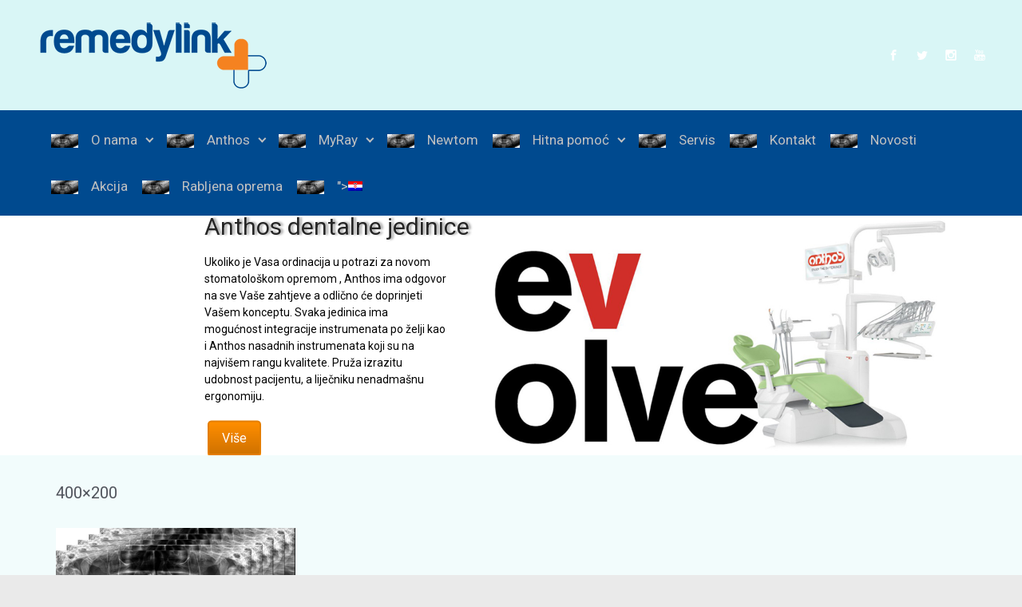

--- FILE ---
content_type: text/html; charset=UTF-8
request_url: http://remedylink.eu/3d-2d-3d2dceph-hyperion-x5/400x200/
body_size: 89040
content:

    <!DOCTYPE html>
<html itemscope="itemscope" itemtype="http://schema.org/WebPage"dir="ltr" lang="en-US" prefix="og: https://ogp.me/ns#" class="no-js">
    <head>
        <meta charset="UTF-8"/>
        <meta name="viewport" content="width=device-width, initial-scale=1.0"/>
        <meta http-equiv="X-UA-Compatible" content="IE=edge">

		<title>400×200 | Remedylink</title>
<style type='text/css'>
</style>
<style type='text/css'>
</style>
<link rel="alternate" hreflang="hr" href="https://remedylink.eu/hr/400x200-2/" />
<link rel="alternate" hreflang="en" href="https://remedylink.eu/3d-2d-3d2dceph-hyperion-x5/400x200/" />
<link rel="alternate" hreflang="x-default" href="https://remedylink.eu/3d-2d-3d2dceph-hyperion-x5/400x200/" />

		<!-- All in One SEO 4.5.1.1 - aioseo.com -->
		<meta name="robots" content="max-image-preview:large" />
		<link rel="canonical" href="https://remedylink.eu/3d-2d-3d2dceph-hyperion-x5/400x200/" />
		<meta name="generator" content="All in One SEO (AIOSEO) 4.5.1.1" />
		<meta property="og:locale" content="en_US" />
		<meta property="og:site_name" content="Remedylink |" />
		<meta property="og:type" content="article" />
		<meta property="og:title" content="400×200 | Remedylink" />
		<meta property="og:url" content="https://remedylink.eu/3d-2d-3d2dceph-hyperion-x5/400x200/" />
		<meta property="article:published_time" content="2021-11-02T19:05:36+00:00" />
		<meta property="article:modified_time" content="2021-11-02T19:05:36+00:00" />
		<meta name="twitter:card" content="summary" />
		<meta name="twitter:title" content="400×200 | Remedylink" />
		<meta name="google" content="nositelinkssearchbox" />
		<script type="application/ld+json" class="aioseo-schema">
			{"@context":"https:\/\/schema.org","@graph":[{"@type":"BreadcrumbList","@id":"https:\/\/remedylink.eu\/3d-2d-3d2dceph-hyperion-x5\/400x200\/#breadcrumblist","itemListElement":[{"@type":"ListItem","@id":"https:\/\/remedylink.eu\/#listItem","position":1,"name":"Home","item":"https:\/\/remedylink.eu\/","nextItem":"https:\/\/remedylink.eu\/3d-2d-3d2dceph-hyperion-x5\/400x200\/#listItem"},{"@type":"ListItem","@id":"https:\/\/remedylink.eu\/3d-2d-3d2dceph-hyperion-x5\/400x200\/#listItem","position":2,"name":"400x200","previousItem":"https:\/\/remedylink.eu\/#listItem"}]},{"@type":"ItemPage","@id":"https:\/\/remedylink.eu\/3d-2d-3d2dceph-hyperion-x5\/400x200\/#itempage","url":"https:\/\/remedylink.eu\/3d-2d-3d2dceph-hyperion-x5\/400x200\/","name":"400\u00d7200 | Remedylink","inLanguage":"en-US","isPartOf":{"@id":"https:\/\/remedylink.eu\/#website"},"breadcrumb":{"@id":"https:\/\/remedylink.eu\/3d-2d-3d2dceph-hyperion-x5\/400x200\/#breadcrumblist"},"datePublished":"2021-11-02T19:05:36+01:00","dateModified":"2021-11-02T19:05:36+01:00"},{"@type":"Organization","@id":"https:\/\/remedylink.eu\/#organization","name":"Remedylink","url":"https:\/\/remedylink.eu\/"},{"@type":"WebSite","@id":"https:\/\/remedylink.eu\/#website","url":"https:\/\/remedylink.eu\/","name":"Remedylink","inLanguage":"en-US","publisher":{"@id":"https:\/\/remedylink.eu\/#organization"}}]}
		</script>
		<!-- All in One SEO -->

<link rel='dns-prefetch' href='//remedylink.eu' />
<link rel='dns-prefetch' href='//s.w.org' />
<link rel="alternate" type="application/rss+xml" title="Remedylink &raquo; Feed" href="https://remedylink.eu/feed/" />
<link rel="alternate" type="application/rss+xml" title="Remedylink &raquo; Comments Feed" href="https://remedylink.eu/comments/feed/" />
		<!-- This site uses the Google Analytics by ExactMetrics plugin v7.22.0 - Using Analytics tracking - https://www.exactmetrics.com/ -->
		<!-- Note: ExactMetrics is not currently configured on this site. The site owner needs to authenticate with Google Analytics in the ExactMetrics settings panel. -->
					<!-- No tracking code set -->
				<!-- / Google Analytics by ExactMetrics -->
				<script type="text/javascript">
			window._wpemojiSettings = {"baseUrl":"https:\/\/s.w.org\/images\/core\/emoji\/13.1.0\/72x72\/","ext":".png","svgUrl":"https:\/\/s.w.org\/images\/core\/emoji\/13.1.0\/svg\/","svgExt":".svg","source":{"concatemoji":"http:\/\/remedylink.eu\/wp-includes\/js\/wp-emoji-release.min.js"}};
			!function(e,a,t){var n,r,o,i=a.createElement("canvas"),p=i.getContext&&i.getContext("2d");function s(e,t){var a=String.fromCharCode;p.clearRect(0,0,i.width,i.height),p.fillText(a.apply(this,e),0,0);e=i.toDataURL();return p.clearRect(0,0,i.width,i.height),p.fillText(a.apply(this,t),0,0),e===i.toDataURL()}function c(e){var t=a.createElement("script");t.src=e,t.defer=t.type="text/javascript",a.getElementsByTagName("head")[0].appendChild(t)}for(o=Array("flag","emoji"),t.supports={everything:!0,everythingExceptFlag:!0},r=0;r<o.length;r++)t.supports[o[r]]=function(e){if(!p||!p.fillText)return!1;switch(p.textBaseline="top",p.font="600 32px Arial",e){case"flag":return s([127987,65039,8205,9895,65039],[127987,65039,8203,9895,65039])?!1:!s([55356,56826,55356,56819],[55356,56826,8203,55356,56819])&&!s([55356,57332,56128,56423,56128,56418,56128,56421,56128,56430,56128,56423,56128,56447],[55356,57332,8203,56128,56423,8203,56128,56418,8203,56128,56421,8203,56128,56430,8203,56128,56423,8203,56128,56447]);case"emoji":return!s([10084,65039,8205,55357,56613],[10084,65039,8203,55357,56613])}return!1}(o[r]),t.supports.everything=t.supports.everything&&t.supports[o[r]],"flag"!==o[r]&&(t.supports.everythingExceptFlag=t.supports.everythingExceptFlag&&t.supports[o[r]]);t.supports.everythingExceptFlag=t.supports.everythingExceptFlag&&!t.supports.flag,t.DOMReady=!1,t.readyCallback=function(){t.DOMReady=!0},t.supports.everything||(n=function(){t.readyCallback()},a.addEventListener?(a.addEventListener("DOMContentLoaded",n,!1),e.addEventListener("load",n,!1)):(e.attachEvent("onload",n),a.attachEvent("onreadystatechange",function(){"complete"===a.readyState&&t.readyCallback()})),(n=t.source||{}).concatemoji?c(n.concatemoji):n.wpemoji&&n.twemoji&&(c(n.twemoji),c(n.wpemoji)))}(window,document,window._wpemojiSettings);
		</script>
		<style type="text/css">
img.wp-smiley,
img.emoji {
	display: inline !important;
	border: none !important;
	box-shadow: none !important;
	height: 1em !important;
	width: 1em !important;
	margin: 0 .07em !important;
	vertical-align: -0.1em !important;
	background: none !important;
	padding: 0 !important;
}
</style>
	<link rel='stylesheet' id='component-shortcodes-css'  href='http://remedylink.eu/wp-content/plugins/component-shortcodes/assets/css/style.css' type='text/css' media='' />
<link rel='stylesheet' id='wp-block-library-css'  href='http://remedylink.eu/wp-includes/css/dist/block-library/style.min.css' type='text/css' media='all' />
<link rel='stylesheet' id='wc-blocks-vendors-style-css'  href='http://remedylink.eu/wp-content/plugins/woocommerce/packages/woocommerce-blocks/build/wc-blocks-vendors-style.css' type='text/css' media='all' />
<link rel='stylesheet' id='wc-blocks-style-css'  href='http://remedylink.eu/wp-content/plugins/woocommerce/packages/woocommerce-blocks/build/wc-blocks-style.css' type='text/css' media='all' />
<style id='woocommerce-inline-inline-css' type='text/css'>
.woocommerce form .form-row .required { visibility: visible; }
</style>
<link rel='stylesheet' id='wpml-legacy-horizontal-list-0-css'  href='http://remedylink.eu/wp-content/plugins/sitepress-multilingual-cms/templates/language-switchers/legacy-list-horizontal/style.min.css' type='text/css' media='all' />
<style id='wpml-legacy-horizontal-list-0-inline-css' type='text/css'>
.wpml-ls-statics-footer a, .wpml-ls-statics-footer .wpml-ls-sub-menu a, .wpml-ls-statics-footer .wpml-ls-sub-menu a:link, .wpml-ls-statics-footer li:not(.wpml-ls-current-language) .wpml-ls-link, .wpml-ls-statics-footer li:not(.wpml-ls-current-language) .wpml-ls-link:link {color:#444444;background-color:#ffffff;}.wpml-ls-statics-footer a, .wpml-ls-statics-footer .wpml-ls-sub-menu a:hover,.wpml-ls-statics-footer .wpml-ls-sub-menu a:focus, .wpml-ls-statics-footer .wpml-ls-sub-menu a:link:hover, .wpml-ls-statics-footer .wpml-ls-sub-menu a:link:focus {color:#000000;background-color:#eeeeee;}.wpml-ls-statics-footer .wpml-ls-current-language > a {color:#444444;background-color:#ffffff;}.wpml-ls-statics-footer .wpml-ls-current-language:hover>a, .wpml-ls-statics-footer .wpml-ls-current-language>a:focus {color:#000000;background-color:#eeeeee;}
</style>
<link rel='stylesheet' id='wpml-menu-item-0-css'  href='http://remedylink.eu/wp-content/plugins/sitepress-multilingual-cms/templates/language-switchers/menu-item/style.min.css' type='text/css' media='all' />
<link rel='stylesheet' id='evolve-plus-bootstrap-css'  href='http://remedylink.eu/wp-content/themes/evolve-plus/assets/css/bootstrap.min.css' type='text/css' media='all' />
<link rel='stylesheet' id='evolve-plus-fw-css'  href='http://remedylink.eu/wp-content/themes/evolve-plus/assets/css/fw-all.min.css' type='text/css' media='all' />
<link rel='stylesheet' id='evolve-plus-style-css'  href='http://remedylink.eu/wp-content/themes/evolve-plus/style.css' type='text/css' media='all' />
<style id='evolve-plus-style-inline-css' type='text/css'>
 .navbar-nav .nav-link:focus, .navbar-nav .nav-link:hover, .navbar-nav .active > .nav-link, .navbar-nav .nav-link.active, .navbar-nav .nav-link.show, .navbar-nav .show > .nav-link, .navbar-nav li.menu-item.current-menu-item > a, .navbar-nav li.menu-item.current-menu-parent > a, .navbar-nav li.menu-item.current-menu-ancestor > a, .navbar-nav li a:hover, .navbar-nav li:hover > a, .navbar-nav li:hover, .social-media-links a:hover { color: #ffffff; } .content { background-color: #f2fcfc; } .content { padding-top: 35px; padding-bottom: 0; } article.page, .post-content { margin-bottom: 2rem; } .navbar-nav .dropdown-menu { background-color: #004a8f; } .navbar-nav .dropdown-item:focus, .navbar-nav .dropdown-item:hover { background: none; } .menu-header, .sticky-header { background-color: #004a8f; } .header-wrapper:not(.header-v2) .header-search .form-control:focus, .sticky-header .header-search .form-control:focus { background-color: #003e83; } .header-wrapper .woocommerce-menu .dropdown-divider { border-color: #003e83; } .footer { background: #d9f6f6; } .header-pattern { background-color: #d9f6f6; } .header-search .form-control, .header-search .form-control:focus, .header-search .form-control::placeholder { color: #c1c1c1; } body { font-size: 1rem; font-family: Roboto; font-weight: 300; color: #212529; } #website-title, #website-title a { font-size: 39px; font-family: Roboto; font-style: 400; color: #ffffff; } #tagline { font-size: 13px; font-family: Roboto; font-style: 400; color: #aaaaaa; } .post-title, .post-title a, .blog-title { font-size: 20px; font-family: Roboto; font-weight: 400; color: #51545C; } .post-content { font-size: 14px; font-family: Roboto; font-weight: 400; color: #333; } body{ color:#333; } #sticky-title { font-size: 18px; font-family: Roboto; font-weight: 400; color: #ffffff; } .page-nav a, .navbar-nav .nav-link, .navbar-nav .dropdown-item, .navbar-nav .dropdown-menu, .menu-header, .header-wrapper .header-search, .sticky-header, .navbar-toggler, .navbar-nav .mega-menu .widget-title, .navbar-nav .mega-menu .widget-content { font-size: 17px; font-family: Roboto; font-weight: 400; color: #c1c1c1; } .menu-icon img { max-height: 17px; width: auto; } #bootstrap-slider .carousel-caption h5 { font-size: 30px; font-family: Roboto; font-weight: 400; color: #262626; } #bootstrap-slider .carousel-caption p { font-size: 14px; font-family: Roboto; font-weight: 400; color: #020202; } .widget-title, .widget-title a.rsswidget { font-size: 19px; font-family: Roboto; font-weight: 400; color: #333; } .widget-content, .aside, .aside a { font-size: 13px; font-family: Roboto; font-weight: 400; color: #333; }.widget-content, .widget-content a, .widget-content .tab-holder .news-list li .post-holder a, .widget-content .tab-holder .news-list li .post-holder .meta{ color:#333; } h1 { font-size: 35px; font-family: Roboto; font-weight: 400; color: #333; } h2 { font-size: 28px; font-family: Roboto; font-weight: 400; color: #333; } h3 { font-size: 26px; font-family: Roboto; font-weight: 400; color: #333; } h4 { font-size: 22px; font-family: Roboto; font-weight: 400; color: #333; } h5 { font-size: 18px; font-family: Roboto; font-weight: 400; color: #333; } h6 { font-size: 14px; font-family: Roboto; font-weight: 400; color: #333; } #copyright, #copyright a { font-size: .7rem; font-family: Roboto; font-weight: 300; color: #999999; } .sticky-header-logo-container img { max-height: 40px; } #backtotop { right: 2rem; } .widget-content { background: none; border: none; -webkit-box-shadow: none; box-shadow: none; } .widget::before { -webkit-box-shadow: none; box-shadow: none; } a, .page-link, .page-link:hover, code, .widget_calendar tbody a, .page-numbers.current { color: #003f7d; } .breadcrumb-item:last-child, .breadcrumb-item+.breadcrumb-item::before, .widget a, .post-meta, .post-meta a, .navigation a, .post-content .number-pagination a:link, #wp-calendar td, .no-comment, .comment-meta, .comment-meta a, blockquote, .price del, .portfolio-categories a { color: #999999; } a:hover { color: #145391; } .header { padding-top: 20px; padding-bottom: 20px; } .header.container { padding-left: 0; padding-right: 0; } .page-nav ul > li, .navbar-nav > li { padding: 0 1px; } .social-media-links a { color: #ffffff; } .header-block { background-color: #273039; background: -o-radial-gradient(circle, #273039, #18212a); background: radial-gradient(circle, #273039, #18212a); background-repeat: no-repeat; } .btn, a.btn, button, .button, .widget .button, input#submit, input[type=submit], .post-content a.btn, .woocommerce .button { background: #ff8e00; background-image: -webkit-gradient( linear, left bottom, left top, from(#d07201), to(#ff8e00) ); background-image: -o-linear-gradient( bottom, #d07201, #ff8e00 ); background-image: linear-gradient( to top, #d07201, #ff8e00 ); color: #ffffff; text-shadow: none; border-color: #e47e01; border-radius: .3em; border-width: 2px; border-style: solid; -webkit-box-shadow: 0 2px 0 #ff8e00; box-shadow: 0 2px 0 #ff8e00; } .header-wrapper .woocommerce-menu .btn { color: #ffffff; } .btn:hover, a.btn:hover, button:hover, .button:hover, .widget .button:hover, input#submit:hover, input[type=submit]:hover, .carousel-control-button:hover, .ekko-lightbox-nav-overlay a:hover, .header-wrapper .woocommerce-menu .btn:hover { color: #ffffff; border-color: #e47e01; background: #ff8e00; background-image: -webkit-gradient( linear, left bottom, left top, from( #d57501 ), to( #ff8e00 ) ); background-image: -o-linear-gradient( bottom, #d57501, #ff8e00 ); background-image: linear-gradient( to top, #d57501, #ff8e00 ); -webkit-box-shadow: 0 2px 0 #e47e01; box-shadow: 0 2px 0 #e47e01; border-width: 2px; border-style: solid; } input[type=text], input[type=email], input[type=url], input[type=password], input[type=file], input[type=tel], textarea, select, .form-control, .form-control:focus, .select2-container--default .select2-selection--single, a.wpml-ls-item-toggle, .wpml-ls-sub-menu a { background-color: #ffffff; border-color: #E0E0E0; color: #888888; } .custom-checkbox .custom-control-input:checked~.custom-control-label::before, .custom-radio .custom-control-input:checked~.custom-control-label::before, .nav-pills .nav-link.active, .dropdown-item.active, .dropdown-item:active, .woocommerce-store-notice, .comment-author .fn .badge-primary, .widget.woocommerce .count, .woocommerce-review-link, .woocommerce .onsale, .stars a:hover, .stars a.active, .switch input:checked + label::before { background: #003f7d; } .form-control:focus, .input-text:focus, input[type=text]:focus, input[type=email]:focus, input[type=url]:focus, input[type=password]:focus, input[type=file]:focus, input[type=tel]:focus, textarea:focus, .page-link:focus, select:focus, .switch input:focus + label::before { border-color: transparent; box-shadow: 0 0 .7rem rgba(0, 63, 125, 0.9); } .custom-control-input:focus~.custom-control-label::before { box-shadow: 0 0 0 1px #fff, 0 0 0 0.2rem  rgba(0, 63, 125, 0.25); } .btn.focus, .btn:focus { box-shadow: 0 0 0 0.2rem rgba(0, 63, 125, 0.25); } :focus { outline-color: rgba(0, 63, 125, 0.25); } code { border-left-color: #003f7d; } #bootstrap-slider .carousel-caption h5 { display: block; } #parallax-slider .carousel-caption h5 { display: block; } #posts-slider .carousel-caption h5 { display: block; } @media (min-width: 992px), (min-width: 1200px), (min-width: 1260px) and (max-width: 1198.98px) { .container { width: 100%; max-width: 1200px; } .header-block .container:first-child { width: 100%; } .posts.card-deck > .card { min-width: calc(33.333333% - 30px); max-width: calc(33.333333% - 30px); } .posts.card-deck > .card.p-4 { min-width: calc(33.333333% - 2rem); max-width: calc(33.333333% - 2rem); }} @media (max-width: 991.98px) { .posts.card-deck > .card { min-width: calc(50% - 30px); max-width: calc(50% - 30px); } .posts.card-deck > .card.p-4 { min-width: calc(50% - 2rem); max-width: calc(50% - 2rem); }} @media (min-width: 768px) { .sticky-header { width: 100%; left: 0; right: 0; margin: 0 auto; z-index: 99999; } .page-nav, .header-wrapper .main-menu { padding-top: 8px; padding-bottom: 8px; } a:hover .link-effect, a:focus .link-effect { -webkit-transform: translateY(-100%); -ms-transform: translateY(-100%); transform: translateY(-100%); } .posts.card-columns { -webkit-column-count: 3; column-count: 3; } .header-v1 .social-media-links li:last-child a { padding-right: 0; }} @media (max-width: 767.98px) { .page-nav ul li, .page-nav ul, .navbar-nav li, .navbar-nav, .navbar-nav .dropdown-menu, .navbar-toggler { border-color: #003e83; } .navbar-toggler, .page-nav ul li, .page-nav ul, .navbar-nav li, .navbar-nav, .navbar-nav .dropdown-menu { background: #004287; } .posts.card-deck > .card { min-width: calc(100% - 30px); max-width: 100%; } .posts.card-deck > .card.p-4 { min-width: calc(100% - 2rem); max-width: 100%; } #bootstrap-slider .carousel-caption h5, #parallax-slider .carousel-caption h5, #posts-slider .carousel-caption h5 { font-size: 1.8rem; } .portfolio.card-deck .card { min-width: calc(50% - 30px); max-width: calc(50% - 30px); }} @media (min-width: 576px) {} @media (max-width: 575.98px) { .posts.card-columns { -webkit-column-count: 1; column-count: 1; } .header-v1 .search-form .form-control { background-color: #004287; } #bootstrap-slider .carousel-caption h5, #parallax-slider .carousel-caption h5, #posts-slider .carousel-caption h5 a { font-size: 1.5rem; margin: 0; } #bootstrap-slider .carousel-caption h5 { background: rgba(0,0,0,0.62); padding: 1rem; } #bootstrap-slider .carousel-caption p { background: rgba(0,0,0,0.62); padding: 1rem; } .portfolio.card-deck .card { min-width: 100%; max-width: 100%; }}
</style>
<script type='text/javascript' id='wpml-cookie-js-extra'>
/* <![CDATA[ */
var wpml_cookies = {"wp-wpml_current_language":{"value":"en","expires":1,"path":"\/"}};
var wpml_cookies = {"wp-wpml_current_language":{"value":"en","expires":1,"path":"\/"}};
/* ]]> */
</script>
<script type='text/javascript' src='http://remedylink.eu/wp-content/plugins/sitepress-multilingual-cms/res/js/cookies/language-cookie.js' id='wpml-cookie-js'></script>
<link rel="https://api.w.org/" href="https://remedylink.eu/wp-json/" /><link rel="alternate" type="application/json" href="https://remedylink.eu/wp-json/wp/v2/media/1123" /><link rel="EditURI" type="application/rsd+xml" title="RSD" href="https://remedylink.eu/xmlrpc.php?rsd" />
<link rel="wlwmanifest" type="application/wlwmanifest+xml" href="http://remedylink.eu/wp-includes/wlwmanifest.xml" /> 
<meta name="generator" content="WordPress 5.8.12" />
<meta name="generator" content="WooCommerce 6.0.1" />
<link rel='shortlink' href='https://remedylink.eu/?p=1123' />
<link rel="alternate" type="application/json+oembed" href="https://remedylink.eu/wp-json/oembed/1.0/embed?url=https%3A%2F%2Fremedylink.eu%2F3d-2d-3d2dceph-hyperion-x5%2F400x200%2F" />
<link rel="alternate" type="text/xml+oembed" href="https://remedylink.eu/wp-json/oembed/1.0/embed?url=https%3A%2F%2Fremedylink.eu%2F3d-2d-3d2dceph-hyperion-x5%2F400x200%2F&#038;format=xml" />
<meta name="generator" content="WPML ver:4.6.8 stt:22,1;" />
<script>document.documentElement.className = 'js';</script>	<noscript><style>.woocommerce-product-gallery{ opacity: 1 !important; }</style></noscript>
	<style type="text/css" id="custom-background-css">
body.custom-background { background-color: #eaeaea; }
</style>
			<style type="text/css" id="wp-custom-css">
			.content-box h5.card-title {
    font-size: 25px;
    font-weight: 600;   
}

#tab-description h3:first-child {
    display: none;
}

.header-block .carousel-caption {
    left: 20%;
}

.woocommerce-products-header {
    display: none;
}

#bootstrap-slider .carousel-caption p {
	margin-right:40px;
	padding-right:40px;
}

.home-content-boxes .content-box [class*=" fa-"] {
   font-size:50px;
}		</style>
		    </head>
<body class="attachment attachment-template-default attachmentid-1123 attachment-png custom-background theme-evolve-plus woocommerce-no-js" itemscope="itemscope" itemtype="http://schema.org/WebPage">

<a class="btn screen-reader-text sr-only sr-only-focusable"
   href="#primary">Skip to main content</a>
<div id="wrapper"class='full-width'><div class="sticky-header sticky-header-mega-menu"><div class="container"><div class="row align-items-center"><div class="sticky-header-logo-container col-auto"><a href="https://remedylink.eu"><img src="https://remedylink.eu/wp-content/uploads/2017/10/sticky-logo-bijeli.png" alt="Remedylink" /></a></div><nav class="navbar navbar-expand-md col pl-0">
			                    <div class="navbar-toggler" data-toggle="collapse" data-target="#sticky-menu" aria-controls="primary-menu" aria-expanded="false" aria-label="Sticky">
                                    <span class="navbar-toggler-icon-svg"></span>
                                </div><div id="sticky-menu" class="collapse navbar-collapse justify-content-start" data-hover="dropdown" data-animations="fadeInUp fadeInDown fadeInDown fadeInDown"><ul id="menu-glavni-izbornik" class="navbar-nav align-items-center"><li itemscope="itemscope" itemtype="https://www.schema.org/SiteNavigationElement" id="menu-item-550" class="menu-item menu-item-type-post_type menu-item-object-page menu-item-has-children dropdown menu-item-550 nav-item"><a data-hover="dropdown" data-toggle="dropdown" aria-haspopup="true" aria-expanded="false" id="menu-item-dropdown-550" href="https://remedylink.eu/o-nama/" class="dropdown-toggle nav-link"><span class='drop-down-arrow'><span class="menu-icon mr-3"><img src="https://remedylink.eu/wp-content/uploads/2021/11/400x200.png"></span><span class="link-effect" data-hover="O nama">O nama</span></span></a>
<ul class="dropdown-menu dropdown-hover" aria-labelledby="drop-down-arrow'><span class=" role="menu">
	<li itemscope="itemscope" itemtype="https://www.schema.org/SiteNavigationElement" id="menu-item-2399" class="menu-item menu-item-type-post_type menu-item-object-page menu-item-2399 nav-item column-background"style="background-image: url('https://remedylink.eu/wp-content/uploads/2021/11/400x200.png');"><a href="https://remedylink.eu/impressum/" class="dropdown-item"><span class='drop-down-arrow'><span class="menu-icon mr-3"><img src="https://remedylink.eu/wp-content/uploads/2021/11/400x200.png"></span><span class="link-effect" data-hover="Impressum">Impressum</span></span></a></li>
</ul>
</li>
<li itemscope="itemscope" itemtype="https://www.schema.org/SiteNavigationElement" id="menu-item-535" class="menu-item menu-item-type-taxonomy menu-item-object-product_cat menu-item-has-children dropdown menu-item-535 nav-item"><a data-hover="dropdown" data-toggle="dropdown" aria-haspopup="true" aria-expanded="false" id="menu-item-dropdown-535" href="https://remedylink.eu/kategorija-proizvoda/stomatologija-anthos/" class="dropdown-toggle nav-link"><span class='drop-down-arrow'><span class="menu-icon mr-3"><img src="https://remedylink.eu/wp-content/uploads/2021/11/400x200.png"></span><span class="link-effect" data-hover="Anthos">Anthos</span></span></a>
<ul class="dropdown-menu dropdown-hover" aria-labelledby="drop-down-arrow'><span class=" role="menu">
	<li itemscope="itemscope" itemtype="https://www.schema.org/SiteNavigationElement" id="menu-item-1545" class="menu-item menu-item-type-post_type menu-item-object-page menu-item-has-children dropdown menu-item-1545 nav-item column-background"style="background-image: url('https://remedylink.eu/wp-content/uploads/2021/11/400x200.png');"><a data-hover="dropdown" data-toggle="dropdown" aria-haspopup="true" aria-expanded="false" id="menu-item-dropdown-1545" href="https://remedylink.eu/dentalne-jedinice-anthos/" class="dropdown-toggle nav-link"><span class='drop-down-arrow'><span class="menu-icon mr-3"><img src="https://remedylink.eu/wp-content/uploads/2021/11/400x200.png"></span><span class="link-effect" data-hover="Dentalne jedinice">Dentalne jedinice</span></span></a>
	<ul class="dropdown-menu dropdown-hover" aria-labelledby="drop-down-arrow'><span class=" role="menu">
		<li itemscope="itemscope" itemtype="https://www.schema.org/SiteNavigationElement" id="menu-item-1036" class="menu-item menu-item-type-post_type menu-item-object-page menu-item-1036 nav-item"><a href="https://remedylink.eu/a3-dentalna-jedinica/" class="dropdown-item"><span class='drop-down-arrow'><span class="menu-icon mr-3"><img src="https://remedylink.eu/wp-content/uploads/2021/11/400x200.png"></span><span class="link-effect" data-hover="A3">A3</span></span></a></li>
		<li itemscope="itemscope" itemtype="https://www.schema.org/SiteNavigationElement" id="menu-item-1037" class="menu-item menu-item-type-post_type menu-item-object-page menu-item-1037 nav-item"><a href="https://remedylink.eu/a5-dentalna-jedinica/" class="dropdown-item"><span class='drop-down-arrow'><span class="menu-icon mr-3"><img src="https://remedylink.eu/wp-content/uploads/2021/11/400x200.png"></span><span class="link-effect" data-hover="A5">A5</span></span></a></li>
		<li itemscope="itemscope" itemtype="https://www.schema.org/SiteNavigationElement" id="menu-item-1038" class="menu-item menu-item-type-post_type menu-item-object-page menu-item-1038 nav-item"><a href="https://remedylink.eu/a6-dentalna-jedinica/" class="dropdown-item"><span class='drop-down-arrow'><span class="menu-icon mr-3"><img src="https://remedylink.eu/wp-content/uploads/2021/11/400x200.png"></span><span class="link-effect" data-hover="A6">A6</span></span></a></li>
		<li itemscope="itemscope" itemtype="https://www.schema.org/SiteNavigationElement" id="menu-item-1040" class="menu-item menu-item-type-post_type menu-item-object-page menu-item-1040 nav-item"><a href="https://remedylink.eu/a7-dentalna-jedinica/" class="dropdown-item"><span class='drop-down-arrow'><span class="menu-icon mr-3"><img src="https://remedylink.eu/wp-content/uploads/2021/11/400x200.png"></span><span class="link-effect" data-hover="A7">A7</span></span></a></li>
		<li itemscope="itemscope" itemtype="https://www.schema.org/SiteNavigationElement" id="menu-item-1041" class="menu-item menu-item-type-post_type menu-item-object-page menu-item-1041 nav-item"><a href="https://remedylink.eu/l9-dentalna-jedinica/" class="dropdown-item"><span class='drop-down-arrow'><span class="menu-icon mr-3"><img src="https://remedylink.eu/wp-content/uploads/2021/11/400x200.png"></span><span class="link-effect" data-hover="L9">L9</span></span></a></li>
		<li itemscope="itemscope" itemtype="https://www.schema.org/SiteNavigationElement" id="menu-item-1042" class="menu-item menu-item-type-post_type menu-item-object-page menu-item-1042 nav-item"><a href="https://remedylink.eu/l6-dentalna-jedinica/" class="dropdown-item"><span class='drop-down-arrow'><span class="menu-icon mr-3"><img src="https://remedylink.eu/wp-content/uploads/2021/11/400x200.png"></span><span class="link-effect" data-hover="L6">L6</span></span></a></li>
		<li itemscope="itemscope" itemtype="https://www.schema.org/SiteNavigationElement" id="menu-item-1043" class="menu-item menu-item-type-post_type menu-item-object-page menu-item-1043 nav-item"><a href="https://remedylink.eu/r7-dentalna-jedinica/" class="dropdown-item"><span class='drop-down-arrow'><span class="menu-icon mr-3"><img src="https://remedylink.eu/wp-content/uploads/2021/11/400x200.png"></span><span class="link-effect" data-hover="R7">R7</span></span></a></li>
		<li itemscope="itemscope" itemtype="https://www.schema.org/SiteNavigationElement" id="menu-item-1039" class="menu-item menu-item-type-post_type menu-item-object-page menu-item-1039 nav-item"><a href="https://remedylink.eu/cart/" class="dropdown-item"><span class='drop-down-arrow'><span class="menu-icon mr-3"><img src="https://remedylink.eu/wp-content/uploads/2021/11/400x200.png"></span><span class="link-effect" data-hover="Cart">Cart</span></span></a></li>
	</ul>
</li>
	<li itemscope="itemscope" itemtype="https://www.schema.org/SiteNavigationElement" id="menu-item-538" class="menu-item menu-item-type-taxonomy menu-item-object-product_cat menu-item-538 nav-item column-background"style="background-image: url('https://remedylink.eu/wp-content/uploads/2021/11/400x200.png');"><a href="https://remedylink.eu/kategorija-proizvoda/stomatologija-anthos/higijena/" class="dropdown-item"><span class='drop-down-arrow'><span class="menu-icon mr-3"><img src="https://remedylink.eu/wp-content/uploads/2021/11/400x200.png"></span><span class="link-effect" data-hover="Higijena">Higijena</span></span></a></li>
	<li itemscope="itemscope" itemtype="https://www.schema.org/SiteNavigationElement" id="menu-item-540" class="menu-item menu-item-type-taxonomy menu-item-object-product_cat menu-item-540 nav-item column-background"style="background-image: url('https://remedylink.eu/wp-content/uploads/2021/11/400x200.png');"><a href="https://remedylink.eu/kategorija-proizvoda/stomatologija-anthos/multimedija/" class="dropdown-item"><span class='drop-down-arrow'><span class="menu-icon mr-3"><img src="https://remedylink.eu/wp-content/uploads/2021/11/400x200.png"></span><span class="link-effect" data-hover="Multimedija">Multimedija</span></span></a></li>
	<li itemscope="itemscope" itemtype="https://www.schema.org/SiteNavigationElement" id="menu-item-545" class="menu-item menu-item-type-taxonomy menu-item-object-product_cat menu-item-545 nav-item column-background"style="background-image: url('https://remedylink.eu/wp-content/uploads/2021/11/400x200.png');"><a href="https://remedylink.eu/kategorija-proizvoda/stomatologija-anthos/reflektori/" class="dropdown-item"><span class='drop-down-arrow'><span class="menu-icon mr-3"><img src="https://remedylink.eu/wp-content/uploads/2021/11/400x200.png"></span><span class="link-effect" data-hover="Reflektori">Reflektori</span></span></a></li>
	<li itemscope="itemscope" itemtype="https://www.schema.org/SiteNavigationElement" id="menu-item-541" class="menu-item menu-item-type-taxonomy menu-item-object-product_cat menu-item-has-children dropdown menu-item-541 nav-item column-background"style="background-image: url('https://remedylink.eu/wp-content/uploads/2021/11/400x200.png');"><a data-hover="dropdown" data-toggle="dropdown" aria-haspopup="true" aria-expanded="false" id="menu-item-dropdown-541" href="https://remedylink.eu/kategorija-proizvoda/stomatologija-anthos/nasadni-instrumenti/" class="dropdown-toggle nav-link"><span class='drop-down-arrow'><span class="menu-icon mr-3"><img src="https://remedylink.eu/wp-content/uploads/2021/11/400x200.png"></span><span class="link-effect" data-hover="Nasadni instrumenti">Nasadni instrumenti</span></span></a>
	<ul class="dropdown-menu dropdown-hover" aria-labelledby="drop-down-arrow'><span class=" role="menu">
		<li itemscope="itemscope" itemtype="https://www.schema.org/SiteNavigationElement" id="menu-item-542" class="menu-item menu-item-type-taxonomy menu-item-object-product_cat menu-item-542 nav-item"><a href="https://remedylink.eu/kategorija-proizvoda/stomatologija-anthos/nasadni-instrumenti/mikromotori/" class="dropdown-item"><span class='drop-down-arrow'><span class="menu-icon mr-3"><img src="https://remedylink.eu/wp-content/uploads/2021/11/400x200.png"></span><span class="link-effect" data-hover="Mikromotori">Mikromotori</span></span></a></li>
		<li itemscope="itemscope" itemtype="https://www.schema.org/SiteNavigationElement" id="menu-item-543" class="menu-item menu-item-type-taxonomy menu-item-object-product_cat menu-item-543 nav-item"><a href="https://remedylink.eu/kategorija-proizvoda/stomatologija-anthos/nasadni-instrumenti/turbine-silent-power/" class="dropdown-item"><span class='drop-down-arrow'><span class="menu-icon mr-3"><img src="https://remedylink.eu/wp-content/uploads/2021/11/400x200.png"></span><span class="link-effect" data-hover="Turbine Silent power">Turbine Silent power</span></span></a></li>
	</ul>
</li>
	<li itemscope="itemscope" itemtype="https://www.schema.org/SiteNavigationElement" id="menu-item-546" class="menu-item menu-item-type-taxonomy menu-item-object-product_cat menu-item-546 nav-item column-background"style="background-image: url('https://remedylink.eu/wp-content/uploads/2021/11/400x200.png');"><a href="https://remedylink.eu/kategorija-proizvoda/stomatologija-anthos/skaler-cistaci-zubnog-kamenca/" class="dropdown-item"><span class='drop-down-arrow'><span class="menu-icon mr-3"><img src="https://remedylink.eu/wp-content/uploads/2021/11/400x200.png"></span><span class="link-effect" data-hover="Skaler čistači zubnog kamenca">Skaler čistači zubnog kamenca</span></span></a></li>
	<li itemscope="itemscope" itemtype="https://www.schema.org/SiteNavigationElement" id="menu-item-539" class="menu-item menu-item-type-taxonomy menu-item-object-product_cat menu-item-539 nav-item column-background"style="background-image: url('https://remedylink.eu/wp-content/uploads/2021/11/400x200.png');"><a href="https://remedylink.eu/kategorija-proizvoda/stomatologija-anthos/koljicnici-goldspeed-evo/" class="dropdown-item"><span class='drop-down-arrow'><span class="menu-icon mr-3"><img src="https://remedylink.eu/wp-content/uploads/2021/11/400x200.png"></span><span class="link-effect" data-hover="Koljičnici Gold Speed Evo">Koljičnici Gold Speed Evo</span></span></a></li>
	<li itemscope="itemscope" itemtype="https://www.schema.org/SiteNavigationElement" id="menu-item-547" class="menu-item menu-item-type-taxonomy menu-item-object-product_cat menu-item-547 nav-item column-background"style="background-image: url('https://remedylink.eu/wp-content/uploads/2021/11/400x200.png');"><a href="https://remedylink.eu/kategorija-proizvoda/stomatologija-anthos/sterilizacija/" class="dropdown-item"><span class='drop-down-arrow'><span class="menu-icon mr-3"><img src="https://remedylink.eu/wp-content/uploads/2021/11/400x200.png"></span><span class="link-effect" data-hover="Sterilizacija">Sterilizacija</span></span></a></li>
	<li itemscope="itemscope" itemtype="https://www.schema.org/SiteNavigationElement" id="menu-item-537" class="menu-item menu-item-type-taxonomy menu-item-object-product_cat menu-item-537 nav-item column-background"style="background-image: url('https://remedylink.eu/wp-content/uploads/2021/11/400x200.png');"><a href="https://remedylink.eu/kategorija-proizvoda/stomatologija-anthos/dezinfekcija/" class="dropdown-item"><span class='drop-down-arrow'><span class="menu-icon mr-3"><img src="https://remedylink.eu/wp-content/uploads/2021/11/400x200.png"></span><span class="link-effect" data-hover="Dezinfekcija">Dezinfekcija</span></span></a></li>
	<li itemscope="itemscope" itemtype="https://www.schema.org/SiteNavigationElement" id="menu-item-544" class="menu-item menu-item-type-taxonomy menu-item-object-product_cat menu-item-544 nav-item column-background"style="background-image: url('https://remedylink.eu/wp-content/uploads/2021/11/400x200.png');"><a href="https://remedylink.eu/kategorija-proizvoda/stomatologija-anthos/ostalo/" class="dropdown-item"><span class='drop-down-arrow'><span class="menu-icon mr-3"><img src="https://remedylink.eu/wp-content/uploads/2021/11/400x200.png"></span><span class="link-effect" data-hover="Ostalo">Ostalo</span></span></a></li>
</ul>
</li>
<li itemscope="itemscope" itemtype="https://www.schema.org/SiteNavigationElement" id="menu-item-528" class="menu-item menu-item-type-taxonomy menu-item-object-product_cat menu-item-has-children dropdown menu-item-528 nav-item"><a data-hover="dropdown" data-toggle="dropdown" aria-haspopup="true" aria-expanded="false" id="menu-item-dropdown-528" href="https://remedylink.eu/kategorija-proizvoda/radiologija-myray/" class="dropdown-toggle nav-link"><span class='drop-down-arrow'><span class="menu-icon mr-3"><img src="https://remedylink.eu/wp-content/uploads/2021/11/400x200.png"></span><span class="link-effect" data-hover="MyRay">MyRay</span></span></a>
<ul class="dropdown-menu dropdown-hover" aria-labelledby="drop-down-arrow'><span class=" role="menu">
	<li itemscope="itemscope" itemtype="https://www.schema.org/SiteNavigationElement" id="menu-item-529" class="menu-item menu-item-type-taxonomy menu-item-object-product_cat menu-item-529 nav-item column-background"style="background-image: url('https://remedylink.eu/wp-content/uploads/2021/11/400x200.png');"><a href="https://remedylink.eu/kategorija-proizvoda/radiologija-myray/ekstraoralna/" class="dropdown-item"><span class='drop-down-arrow'><span class="menu-icon mr-3"><img src="https://remedylink.eu/wp-content/uploads/2021/11/400x200.png"></span><span class="link-effect" data-hover="Ekstraoralna">Ekstraoralna</span></span></a></li>
	<li itemscope="itemscope" itemtype="https://www.schema.org/SiteNavigationElement" id="menu-item-530" class="menu-item menu-item-type-taxonomy menu-item-object-product_cat menu-item-has-children dropdown menu-item-530 nav-item column-background"style="background-image: url('https://remedylink.eu/wp-content/uploads/2021/11/400x200.png');"><a data-hover="dropdown" data-toggle="dropdown" aria-haspopup="true" aria-expanded="false" id="menu-item-dropdown-530" href="https://remedylink.eu/kategorija-proizvoda/radiologija-myray/intraoralna/" class="dropdown-toggle nav-link"><span class='drop-down-arrow'><span class="menu-icon mr-3"><img src="https://remedylink.eu/wp-content/uploads/2021/11/400x200.png"></span><span class="link-effect" data-hover="Intraoralna">Intraoralna</span></span></a>
	<ul class="dropdown-menu dropdown-hover" aria-labelledby="drop-down-arrow'><span class=" role="menu">
		<li itemscope="itemscope" itemtype="https://www.schema.org/SiteNavigationElement" id="menu-item-531" class="menu-item menu-item-type-taxonomy menu-item-object-product_cat menu-item-531 nav-item"><a href="https://remedylink.eu/kategorija-proizvoda/radiologija-myray/intraoralna/radiografija/" class="dropdown-item"><span class='drop-down-arrow'><span class="menu-icon mr-3"><img src="https://remedylink.eu/wp-content/uploads/2021/11/400x200.png"></span><span class="link-effect" data-hover="Radiografija">Radiografija</span></span></a></li>
		<li itemscope="itemscope" itemtype="https://www.schema.org/SiteNavigationElement" id="menu-item-532" class="menu-item menu-item-type-taxonomy menu-item-object-product_cat menu-item-532 nav-item"><a href="https://remedylink.eu/kategorija-proizvoda/radiologija-myray/intraoralna/senzori/" class="dropdown-item"><span class='drop-down-arrow'><span class="menu-icon mr-3"><img src="https://remedylink.eu/wp-content/uploads/2021/11/400x200.png"></span><span class="link-effect" data-hover="Senzori">Senzori</span></span></a></li>
	</ul>
</li>
	<li itemscope="itemscope" itemtype="https://www.schema.org/SiteNavigationElement" id="menu-item-533" class="menu-item menu-item-type-taxonomy menu-item-object-product_cat menu-item-533 nav-item column-background"style="background-image: url('https://remedylink.eu/wp-content/uploads/2021/11/400x200.png');"><a href="https://remedylink.eu/kategorija-proizvoda/radiologija-myray/skeneri/" class="dropdown-item"><span class='drop-down-arrow'><span class="menu-icon mr-3"><img src="https://remedylink.eu/wp-content/uploads/2021/11/400x200.png"></span><span class="link-effect" data-hover="Skeneri">Skeneri</span></span></a></li>
	<li itemscope="itemscope" itemtype="https://www.schema.org/SiteNavigationElement" id="menu-item-534" class="menu-item menu-item-type-taxonomy menu-item-object-product_cat menu-item-534 nav-item column-background"style="background-image: url('https://remedylink.eu/wp-content/uploads/2021/11/400x200.png');"><a href="https://remedylink.eu/kategorija-proizvoda/radiologija-myray/software/" class="dropdown-item"><span class='drop-down-arrow'><span class="menu-icon mr-3"><img src="https://remedylink.eu/wp-content/uploads/2021/11/400x200.png"></span><span class="link-effect" data-hover="Software">Software</span></span></a></li>
</ul>
</li>
<li itemscope="itemscope" itemtype="https://www.schema.org/SiteNavigationElement" id="menu-item-1517" class="menu-item menu-item-type-post_type menu-item-object-page menu-item-1517 nav-item"><a href="https://remedylink.eu/newtom/" class="nav-link"><span class='drop-down-arrow'><span class="menu-icon mr-3"><img src="https://remedylink.eu/wp-content/uploads/2021/11/400x200.png"></span><span class="link-effect" data-hover="Newtom">Newtom</span></span></a></li>
<li itemscope="itemscope" itemtype="https://www.schema.org/SiteNavigationElement" id="menu-item-522" class="menu-item menu-item-type-taxonomy menu-item-object-product_cat menu-item-has-children dropdown menu-item-522 nav-item"><a data-hover="dropdown" data-toggle="dropdown" aria-haspopup="true" aria-expanded="false" id="menu-item-dropdown-522" href="https://remedylink.eu/kategorija-proizvoda/hitna-pomoc/" class="dropdown-toggle nav-link"><span class='drop-down-arrow'><span class="menu-icon mr-3"><img src="https://remedylink.eu/wp-content/uploads/2021/11/400x200.png"></span><span class="link-effect" data-hover="Hitna pomoć">Hitna pomoć</span></span></a>
<ul class="dropdown-menu dropdown-hover" aria-labelledby="drop-down-arrow'><span class=" role="menu">
	<li itemscope="itemscope" itemtype="https://www.schema.org/SiteNavigationElement" id="menu-item-524" class="menu-item menu-item-type-taxonomy menu-item-object-product_cat menu-item-524 nav-item column-background"style="background-image: url('https://remedylink.eu/wp-content/uploads/2021/11/400x200.png');"><a href="https://remedylink.eu/kategorija-proizvoda/hitna-pomoc/defibrilatori/" class="dropdown-item"><span class='drop-down-arrow'><span class="menu-icon mr-3"><img src="https://remedylink.eu/wp-content/uploads/2021/11/400x200.png"></span><span class="link-effect" data-hover="Defibrilatori">Defibrilatori</span></span></a></li>
	<li itemscope="itemscope" itemtype="https://www.schema.org/SiteNavigationElement" id="menu-item-523" class="menu-item menu-item-type-taxonomy menu-item-object-product_cat menu-item-523 nav-item column-background"style="background-image: url('https://remedylink.eu/wp-content/uploads/2021/11/400x200.png');"><a href="https://remedylink.eu/kategorija-proizvoda/hitna-pomoc/automatizirani-cpr/" class="dropdown-item"><span class='drop-down-arrow'><span class="menu-icon mr-3"><img src="https://remedylink.eu/wp-content/uploads/2021/11/400x200.png"></span><span class="link-effect" data-hover="Automatizirani CPR">Automatizirani CPR</span></span></a></li>
	<li itemscope="itemscope" itemtype="https://www.schema.org/SiteNavigationElement" id="menu-item-526" class="menu-item menu-item-type-taxonomy menu-item-object-product_cat menu-item-526 nav-item column-background"style="background-image: url('https://remedylink.eu/wp-content/uploads/2021/11/400x200.png');"><a href="https://remedylink.eu/kategorija-proizvoda/hitna-pomoc/telemedicina-i-data-management/" class="dropdown-item"><span class='drop-down-arrow'><span class="menu-icon mr-3"><img src="https://remedylink.eu/wp-content/uploads/2021/11/400x200.png"></span><span class="link-effect" data-hover="Telemedicina i data management">Telemedicina i data management</span></span></a></li>
	<li itemscope="itemscope" itemtype="https://www.schema.org/SiteNavigationElement" id="menu-item-525" class="menu-item menu-item-type-taxonomy menu-item-object-product_cat menu-item-525 nav-item column-background"style="background-image: url('https://remedylink.eu/wp-content/uploads/2021/11/400x200.png');"><a href="https://remedylink.eu/kategorija-proizvoda/hitna-pomoc/obuka-i-tecajevi/" class="dropdown-item"><span class='drop-down-arrow'><span class="menu-icon mr-3"><img src="https://remedylink.eu/wp-content/uploads/2021/11/400x200.png"></span><span class="link-effect" data-hover="Obuka i tečajevi">Obuka i tečajevi</span></span></a></li>
</ul>
</li>
<li itemscope="itemscope" itemtype="https://www.schema.org/SiteNavigationElement" id="menu-item-548" class="menu-item menu-item-type-post_type menu-item-object-page menu-item-548 nav-item"><a href="https://remedylink.eu/servis/" class="nav-link"><span class='drop-down-arrow'><span class="menu-icon mr-3"><img src="https://remedylink.eu/wp-content/uploads/2021/11/400x200.png"></span><span class="link-effect" data-hover="Servis">Servis</span></span></a></li>
<li itemscope="itemscope" itemtype="https://www.schema.org/SiteNavigationElement" id="menu-item-549" class="menu-item menu-item-type-post_type menu-item-object-page menu-item-549 nav-item"><a href="https://remedylink.eu/kontakt-2/" class="nav-link"><span class='drop-down-arrow'><span class="menu-icon mr-3"><img src="https://remedylink.eu/wp-content/uploads/2021/11/400x200.png"></span><span class="link-effect" data-hover="Kontakt">Kontakt</span></span></a></li>
<li itemscope="itemscope" itemtype="https://www.schema.org/SiteNavigationElement" id="menu-item-2396" class="menu-item menu-item-type-taxonomy menu-item-object-category menu-item-2396 nav-item"><a href="https://remedylink.eu/category/novosti/" class="nav-link"><span class='drop-down-arrow'><span class="menu-icon mr-3"><img src="https://remedylink.eu/wp-content/uploads/2021/11/400x200.png"></span><span class="link-effect" data-hover="Novosti">Novosti</span></span></a></li>
<li itemscope="itemscope" itemtype="https://www.schema.org/SiteNavigationElement" id="menu-item-2395" class="menu-item menu-item-type-taxonomy menu-item-object-category menu-item-2395 nav-item"><a href="https://remedylink.eu/category/akcija/" class="nav-link"><span class='drop-down-arrow'><span class="menu-icon mr-3"><img src="https://remedylink.eu/wp-content/uploads/2021/11/400x200.png"></span><span class="link-effect" data-hover="Akcija">Akcija</span></span></a></li>
<li itemscope="itemscope" itemtype="https://www.schema.org/SiteNavigationElement" id="menu-item-2551" class="menu-item menu-item-type-post_type menu-item-object-page menu-item-2551 nav-item"><a href="https://remedylink.eu/rabljena-oprema/" class="nav-link"><span class='drop-down-arrow'><span class="menu-icon mr-3"><img src="https://remedylink.eu/wp-content/uploads/2021/11/400x200.png"></span><span class="link-effect" data-hover="Rabljena oprema">Rabljena oprema</span></span></a></li>
<li itemscope="itemscope" itemtype="https://www.schema.org/SiteNavigationElement" id="menu-item-wpml-ls-44-hr" class="menu-item wpml-ls-slot-44 wpml-ls-item wpml-ls-item-hr wpml-ls-menu-item wpml-ls-first-item wpml-ls-last-item menu-item-type-wpml_ls_menu_item menu-item-object-wpml_ls_menu_item menu-item-wpml-ls-44-hr nav-item"><a title="
            " href="https://remedylink.eu/hr/400x200-2/" class="nav-link"><span class='drop-down-arrow'><span class="menu-icon mr-3"><img src="https://remedylink.eu/wp-content/uploads/2021/11/400x200.png"></span><span class="link-effect" data-hover="
            <img
            class="wpml-ls-flag"
            src="http://remedylink.eu/wp-content/plugins/sitepress-multilingual-cms/res/flags/hr.png"
            alt="Croatian"
            
            
    />"><img
            class="wpml-ls-flag"
            src="http://remedylink.eu/wp-content/plugins/sitepress-multilingual-cms/res/flags/hr.png"
            alt="Croatian"
            
            
    /></span></span></a></li>
</ul></div></nav></div></div></div><!-- .sticky-header --><div class="header-height"><div class="header-block"></div><header id="header" class="header-v1 header-wrapper page-section" role="banner" itemscope="itemscope"
        itemtype="http://schema.org/WPHeader">
    <div class="header-pattern">

		
        <div class="header container">
            <div class="row align-items-center justify-content-between">

				<div class="col order-1 order-md-3">
        <ul class="social-media-links ml-md-3 float-md-right">

			
                <li><a target="_blank" href="https://www.facebook.com/RemedyLink" data-toggle="tooltip"
                       data-placement="bottom"
                       title="Facebook"><svg class="icon icon-facebook" aria-hidden="true" role="img"> <use xlink:href="http://remedylink.eu/wp-content/themes/evolve-plus/assets/images/icons.svg#icon-facebook"></use> </svg></a>
                </li>

			
                <li><a target="_blank" href="#" data-toggle="tooltip"
                       data-placement="bottom"
                       title="Twitter"><svg class="icon icon-twitter" aria-hidden="true" role="img"> <use xlink:href="http://remedylink.eu/wp-content/themes/evolve-plus/assets/images/icons.svg#icon-twitter"></use> </svg></a>
                </li>

			
                <li><a target="_blank" href="https://www.instagram.com/remedylink.eu/" data-toggle="tooltip"
                       data-placement="bottom"
                       title="Instagram"><svg class="icon icon-instagram" aria-hidden="true" role="img"> <use xlink:href="http://remedylink.eu/wp-content/themes/evolve-plus/assets/images/icons.svg#icon-instagram"></use> </svg></a>
                </li>

			
                <li><a target="_blank" href="#" data-toggle="tooltip"
                       data-placement="bottom"
                       title="YouTube"><svg class="icon icon-youtube" aria-hidden="true" role="img"> <use xlink:href="http://remedylink.eu/wp-content/themes/evolve-plus/assets/images/icons.svg#icon-youtube"></use> </svg></a>
                </li>

			
        </ul>
		
                <nav class="navbar navbar-expand-md woocommerce float-md-right">

                    <div class="navbar-toggler woocommerce-toggler" data-toggle="collapse"
                         data-target="#woocommerce-menu"
                         aria-controls="woocommerce-menu" aria-expanded="false" aria-label="Cart">

						<svg class="icon icon-user" aria-hidden="true" role="img"> <use xlink:href="http://remedylink.eu/wp-content/themes/evolve-plus/assets/images/icons.svg#icon-user"></use> </svg>
                    </div>

                    <div id="woocommerce-menu" class="collapse navbar-collapse" data-hover="dropdown"
                         data-animations="fadeInUp fadeIn fadeIn fadeIn">

                        <ul class="navbar-nav woocommerce-menu">

							
                        </ul><!-- ul.woocommerce-menu -->
                    </div>
                </nav><!-- .navbar -->

 </div><div class='col-md-auto order-2 order-md-1 header-logo-container pr-md-0'><a href=https://remedylink.eu><img alt='Remedylink' src=https://remedylink.eu/wp-content/uploads/2017/10/logo-remedylink-finalni-logotipi-300.png /></a></div>
            </div><!-- .row .align-items-center -->
        </div><!-- .header .container -->

		
    </div><!-- .header-pattern -->

    <div class="menu-header">
        <div class="header-mega-menu container">
            <div class="row align-items-md-center">

				<nav class="navbar navbar-expand-md main-menu mr-auto col-12 col-sm"><button class="navbar-toggler" type="button" data-toggle="collapse" data-target="#primary-menu" aria-controls="primary-menu" aria-expanded="false" aria-label="Primary">
                                    <svg class="icon icon-menu" aria-hidden="true" role="img"> <use xlink:href="http://remedylink.eu/wp-content/themes/evolve-plus/assets/images/icons.svg#icon-menu"></use> </svg>
                                    </button>
                                <div id="primary-menu" class="collapse navbar-collapse justify-content-start" data-hover="dropdown" data-animations="fadeInUp fadeInDown fadeInDown fadeInDown"><ul id="menu-glavni-izbornik-1" class="navbar-nav justify-content-start"><li itemscope="itemscope" itemtype="https://www.schema.org/SiteNavigationElement" class="menu-item menu-item-type-post_type menu-item-object-page menu-item-has-children dropdown menu-item-550 nav-item"><a data-hover="dropdown" data-toggle="dropdown" aria-haspopup="true" aria-expanded="false" id="menu-item-dropdown-550" href="https://remedylink.eu/o-nama/" class="dropdown-toggle nav-link"><span class='drop-down-arrow'><span class="menu-icon mr-3"><img src="https://remedylink.eu/wp-content/uploads/2021/11/400x200.png"></span><span class="link-effect" data-hover="O nama">O nama</span></span></a>
<ul class="dropdown-menu dropdown-hover" aria-labelledby="drop-down-arrow'><span class=" role="menu">
	<li itemscope="itemscope" itemtype="https://www.schema.org/SiteNavigationElement" class="menu-item menu-item-type-post_type menu-item-object-page menu-item-2399 nav-item column-background"style="background-image: url('https://remedylink.eu/wp-content/uploads/2021/11/400x200.png');"><a href="https://remedylink.eu/impressum/" class="dropdown-item"><span class='drop-down-arrow'><span class="menu-icon mr-3"><img src="https://remedylink.eu/wp-content/uploads/2021/11/400x200.png"></span><span class="link-effect" data-hover="Impressum">Impressum</span></span></a></li>
</ul>
</li>
<li itemscope="itemscope" itemtype="https://www.schema.org/SiteNavigationElement" class="menu-item menu-item-type-taxonomy menu-item-object-product_cat menu-item-has-children dropdown menu-item-535 nav-item"><a data-hover="dropdown" data-toggle="dropdown" aria-haspopup="true" aria-expanded="false" id="menu-item-dropdown-535" href="https://remedylink.eu/kategorija-proizvoda/stomatologija-anthos/" class="dropdown-toggle nav-link"><span class='drop-down-arrow'><span class="menu-icon mr-3"><img src="https://remedylink.eu/wp-content/uploads/2021/11/400x200.png"></span><span class="link-effect" data-hover="Anthos">Anthos</span></span></a>
<ul class="dropdown-menu dropdown-hover" aria-labelledby="drop-down-arrow'><span class=" role="menu">
	<li itemscope="itemscope" itemtype="https://www.schema.org/SiteNavigationElement" class="menu-item menu-item-type-post_type menu-item-object-page menu-item-has-children dropdown menu-item-1545 nav-item column-background"style="background-image: url('https://remedylink.eu/wp-content/uploads/2021/11/400x200.png');"><a data-hover="dropdown" data-toggle="dropdown" aria-haspopup="true" aria-expanded="false" id="menu-item-dropdown-1545" href="https://remedylink.eu/dentalne-jedinice-anthos/" class="dropdown-toggle nav-link"><span class='drop-down-arrow'><span class="menu-icon mr-3"><img src="https://remedylink.eu/wp-content/uploads/2021/11/400x200.png"></span><span class="link-effect" data-hover="Dentalne jedinice">Dentalne jedinice</span></span></a>
	<ul class="dropdown-menu dropdown-hover" aria-labelledby="drop-down-arrow'><span class=" role="menu">
		<li itemscope="itemscope" itemtype="https://www.schema.org/SiteNavigationElement" class="menu-item menu-item-type-post_type menu-item-object-page menu-item-1036 nav-item"><a href="https://remedylink.eu/a3-dentalna-jedinica/" class="dropdown-item"><span class='drop-down-arrow'><span class="menu-icon mr-3"><img src="https://remedylink.eu/wp-content/uploads/2021/11/400x200.png"></span><span class="link-effect" data-hover="A3">A3</span></span></a></li>
		<li itemscope="itemscope" itemtype="https://www.schema.org/SiteNavigationElement" class="menu-item menu-item-type-post_type menu-item-object-page menu-item-1037 nav-item"><a href="https://remedylink.eu/a5-dentalna-jedinica/" class="dropdown-item"><span class='drop-down-arrow'><span class="menu-icon mr-3"><img src="https://remedylink.eu/wp-content/uploads/2021/11/400x200.png"></span><span class="link-effect" data-hover="A5">A5</span></span></a></li>
		<li itemscope="itemscope" itemtype="https://www.schema.org/SiteNavigationElement" class="menu-item menu-item-type-post_type menu-item-object-page menu-item-1038 nav-item"><a href="https://remedylink.eu/a6-dentalna-jedinica/" class="dropdown-item"><span class='drop-down-arrow'><span class="menu-icon mr-3"><img src="https://remedylink.eu/wp-content/uploads/2021/11/400x200.png"></span><span class="link-effect" data-hover="A6">A6</span></span></a></li>
		<li itemscope="itemscope" itemtype="https://www.schema.org/SiteNavigationElement" class="menu-item menu-item-type-post_type menu-item-object-page menu-item-1040 nav-item"><a href="https://remedylink.eu/a7-dentalna-jedinica/" class="dropdown-item"><span class='drop-down-arrow'><span class="menu-icon mr-3"><img src="https://remedylink.eu/wp-content/uploads/2021/11/400x200.png"></span><span class="link-effect" data-hover="A7">A7</span></span></a></li>
		<li itemscope="itemscope" itemtype="https://www.schema.org/SiteNavigationElement" class="menu-item menu-item-type-post_type menu-item-object-page menu-item-1041 nav-item"><a href="https://remedylink.eu/l9-dentalna-jedinica/" class="dropdown-item"><span class='drop-down-arrow'><span class="menu-icon mr-3"><img src="https://remedylink.eu/wp-content/uploads/2021/11/400x200.png"></span><span class="link-effect" data-hover="L9">L9</span></span></a></li>
		<li itemscope="itemscope" itemtype="https://www.schema.org/SiteNavigationElement" class="menu-item menu-item-type-post_type menu-item-object-page menu-item-1042 nav-item"><a href="https://remedylink.eu/l6-dentalna-jedinica/" class="dropdown-item"><span class='drop-down-arrow'><span class="menu-icon mr-3"><img src="https://remedylink.eu/wp-content/uploads/2021/11/400x200.png"></span><span class="link-effect" data-hover="L6">L6</span></span></a></li>
		<li itemscope="itemscope" itemtype="https://www.schema.org/SiteNavigationElement" class="menu-item menu-item-type-post_type menu-item-object-page menu-item-1043 nav-item"><a href="https://remedylink.eu/r7-dentalna-jedinica/" class="dropdown-item"><span class='drop-down-arrow'><span class="menu-icon mr-3"><img src="https://remedylink.eu/wp-content/uploads/2021/11/400x200.png"></span><span class="link-effect" data-hover="R7">R7</span></span></a></li>
		<li itemscope="itemscope" itemtype="https://www.schema.org/SiteNavigationElement" class="menu-item menu-item-type-post_type menu-item-object-page menu-item-1039 nav-item"><a href="https://remedylink.eu/cart/" class="dropdown-item"><span class='drop-down-arrow'><span class="menu-icon mr-3"><img src="https://remedylink.eu/wp-content/uploads/2021/11/400x200.png"></span><span class="link-effect" data-hover="Cart">Cart</span></span></a></li>
	</ul>
</li>
	<li itemscope="itemscope" itemtype="https://www.schema.org/SiteNavigationElement" class="menu-item menu-item-type-taxonomy menu-item-object-product_cat menu-item-538 nav-item column-background"style="background-image: url('https://remedylink.eu/wp-content/uploads/2021/11/400x200.png');"><a href="https://remedylink.eu/kategorija-proizvoda/stomatologija-anthos/higijena/" class="dropdown-item"><span class='drop-down-arrow'><span class="menu-icon mr-3"><img src="https://remedylink.eu/wp-content/uploads/2021/11/400x200.png"></span><span class="link-effect" data-hover="Higijena">Higijena</span></span></a></li>
	<li itemscope="itemscope" itemtype="https://www.schema.org/SiteNavigationElement" class="menu-item menu-item-type-taxonomy menu-item-object-product_cat menu-item-540 nav-item column-background"style="background-image: url('https://remedylink.eu/wp-content/uploads/2021/11/400x200.png');"><a href="https://remedylink.eu/kategorija-proizvoda/stomatologija-anthos/multimedija/" class="dropdown-item"><span class='drop-down-arrow'><span class="menu-icon mr-3"><img src="https://remedylink.eu/wp-content/uploads/2021/11/400x200.png"></span><span class="link-effect" data-hover="Multimedija">Multimedija</span></span></a></li>
	<li itemscope="itemscope" itemtype="https://www.schema.org/SiteNavigationElement" class="menu-item menu-item-type-taxonomy menu-item-object-product_cat menu-item-545 nav-item column-background"style="background-image: url('https://remedylink.eu/wp-content/uploads/2021/11/400x200.png');"><a href="https://remedylink.eu/kategorija-proizvoda/stomatologija-anthos/reflektori/" class="dropdown-item"><span class='drop-down-arrow'><span class="menu-icon mr-3"><img src="https://remedylink.eu/wp-content/uploads/2021/11/400x200.png"></span><span class="link-effect" data-hover="Reflektori">Reflektori</span></span></a></li>
	<li itemscope="itemscope" itemtype="https://www.schema.org/SiteNavigationElement" class="menu-item menu-item-type-taxonomy menu-item-object-product_cat menu-item-has-children dropdown menu-item-541 nav-item column-background"style="background-image: url('https://remedylink.eu/wp-content/uploads/2021/11/400x200.png');"><a data-hover="dropdown" data-toggle="dropdown" aria-haspopup="true" aria-expanded="false" id="menu-item-dropdown-541" href="https://remedylink.eu/kategorija-proizvoda/stomatologija-anthos/nasadni-instrumenti/" class="dropdown-toggle nav-link"><span class='drop-down-arrow'><span class="menu-icon mr-3"><img src="https://remedylink.eu/wp-content/uploads/2021/11/400x200.png"></span><span class="link-effect" data-hover="Nasadni instrumenti">Nasadni instrumenti</span></span></a>
	<ul class="dropdown-menu dropdown-hover" aria-labelledby="drop-down-arrow'><span class=" role="menu">
		<li itemscope="itemscope" itemtype="https://www.schema.org/SiteNavigationElement" class="menu-item menu-item-type-taxonomy menu-item-object-product_cat menu-item-542 nav-item"><a href="https://remedylink.eu/kategorija-proizvoda/stomatologija-anthos/nasadni-instrumenti/mikromotori/" class="dropdown-item"><span class='drop-down-arrow'><span class="menu-icon mr-3"><img src="https://remedylink.eu/wp-content/uploads/2021/11/400x200.png"></span><span class="link-effect" data-hover="Mikromotori">Mikromotori</span></span></a></li>
		<li itemscope="itemscope" itemtype="https://www.schema.org/SiteNavigationElement" class="menu-item menu-item-type-taxonomy menu-item-object-product_cat menu-item-543 nav-item"><a href="https://remedylink.eu/kategorija-proizvoda/stomatologija-anthos/nasadni-instrumenti/turbine-silent-power/" class="dropdown-item"><span class='drop-down-arrow'><span class="menu-icon mr-3"><img src="https://remedylink.eu/wp-content/uploads/2021/11/400x200.png"></span><span class="link-effect" data-hover="Turbine Silent power">Turbine Silent power</span></span></a></li>
	</ul>
</li>
	<li itemscope="itemscope" itemtype="https://www.schema.org/SiteNavigationElement" class="menu-item menu-item-type-taxonomy menu-item-object-product_cat menu-item-546 nav-item column-background"style="background-image: url('https://remedylink.eu/wp-content/uploads/2021/11/400x200.png');"><a href="https://remedylink.eu/kategorija-proizvoda/stomatologija-anthos/skaler-cistaci-zubnog-kamenca/" class="dropdown-item"><span class='drop-down-arrow'><span class="menu-icon mr-3"><img src="https://remedylink.eu/wp-content/uploads/2021/11/400x200.png"></span><span class="link-effect" data-hover="Skaler čistači zubnog kamenca">Skaler čistači zubnog kamenca</span></span></a></li>
	<li itemscope="itemscope" itemtype="https://www.schema.org/SiteNavigationElement" class="menu-item menu-item-type-taxonomy menu-item-object-product_cat menu-item-539 nav-item column-background"style="background-image: url('https://remedylink.eu/wp-content/uploads/2021/11/400x200.png');"><a href="https://remedylink.eu/kategorija-proizvoda/stomatologija-anthos/koljicnici-goldspeed-evo/" class="dropdown-item"><span class='drop-down-arrow'><span class="menu-icon mr-3"><img src="https://remedylink.eu/wp-content/uploads/2021/11/400x200.png"></span><span class="link-effect" data-hover="Koljičnici Gold Speed Evo">Koljičnici Gold Speed Evo</span></span></a></li>
	<li itemscope="itemscope" itemtype="https://www.schema.org/SiteNavigationElement" class="menu-item menu-item-type-taxonomy menu-item-object-product_cat menu-item-547 nav-item column-background"style="background-image: url('https://remedylink.eu/wp-content/uploads/2021/11/400x200.png');"><a href="https://remedylink.eu/kategorija-proizvoda/stomatologija-anthos/sterilizacija/" class="dropdown-item"><span class='drop-down-arrow'><span class="menu-icon mr-3"><img src="https://remedylink.eu/wp-content/uploads/2021/11/400x200.png"></span><span class="link-effect" data-hover="Sterilizacija">Sterilizacija</span></span></a></li>
	<li itemscope="itemscope" itemtype="https://www.schema.org/SiteNavigationElement" class="menu-item menu-item-type-taxonomy menu-item-object-product_cat menu-item-537 nav-item column-background"style="background-image: url('https://remedylink.eu/wp-content/uploads/2021/11/400x200.png');"><a href="https://remedylink.eu/kategorija-proizvoda/stomatologija-anthos/dezinfekcija/" class="dropdown-item"><span class='drop-down-arrow'><span class="menu-icon mr-3"><img src="https://remedylink.eu/wp-content/uploads/2021/11/400x200.png"></span><span class="link-effect" data-hover="Dezinfekcija">Dezinfekcija</span></span></a></li>
	<li itemscope="itemscope" itemtype="https://www.schema.org/SiteNavigationElement" class="menu-item menu-item-type-taxonomy menu-item-object-product_cat menu-item-544 nav-item column-background"style="background-image: url('https://remedylink.eu/wp-content/uploads/2021/11/400x200.png');"><a href="https://remedylink.eu/kategorija-proizvoda/stomatologija-anthos/ostalo/" class="dropdown-item"><span class='drop-down-arrow'><span class="menu-icon mr-3"><img src="https://remedylink.eu/wp-content/uploads/2021/11/400x200.png"></span><span class="link-effect" data-hover="Ostalo">Ostalo</span></span></a></li>
</ul>
</li>
<li itemscope="itemscope" itemtype="https://www.schema.org/SiteNavigationElement" class="menu-item menu-item-type-taxonomy menu-item-object-product_cat menu-item-has-children dropdown menu-item-528 nav-item"><a data-hover="dropdown" data-toggle="dropdown" aria-haspopup="true" aria-expanded="false" id="menu-item-dropdown-528" href="https://remedylink.eu/kategorija-proizvoda/radiologija-myray/" class="dropdown-toggle nav-link"><span class='drop-down-arrow'><span class="menu-icon mr-3"><img src="https://remedylink.eu/wp-content/uploads/2021/11/400x200.png"></span><span class="link-effect" data-hover="MyRay">MyRay</span></span></a>
<ul class="dropdown-menu dropdown-hover" aria-labelledby="drop-down-arrow'><span class=" role="menu">
	<li itemscope="itemscope" itemtype="https://www.schema.org/SiteNavigationElement" class="menu-item menu-item-type-taxonomy menu-item-object-product_cat menu-item-529 nav-item column-background"style="background-image: url('https://remedylink.eu/wp-content/uploads/2021/11/400x200.png');"><a href="https://remedylink.eu/kategorija-proizvoda/radiologija-myray/ekstraoralna/" class="dropdown-item"><span class='drop-down-arrow'><span class="menu-icon mr-3"><img src="https://remedylink.eu/wp-content/uploads/2021/11/400x200.png"></span><span class="link-effect" data-hover="Ekstraoralna">Ekstraoralna</span></span></a></li>
	<li itemscope="itemscope" itemtype="https://www.schema.org/SiteNavigationElement" class="menu-item menu-item-type-taxonomy menu-item-object-product_cat menu-item-has-children dropdown menu-item-530 nav-item column-background"style="background-image: url('https://remedylink.eu/wp-content/uploads/2021/11/400x200.png');"><a data-hover="dropdown" data-toggle="dropdown" aria-haspopup="true" aria-expanded="false" id="menu-item-dropdown-530" href="https://remedylink.eu/kategorija-proizvoda/radiologija-myray/intraoralna/" class="dropdown-toggle nav-link"><span class='drop-down-arrow'><span class="menu-icon mr-3"><img src="https://remedylink.eu/wp-content/uploads/2021/11/400x200.png"></span><span class="link-effect" data-hover="Intraoralna">Intraoralna</span></span></a>
	<ul class="dropdown-menu dropdown-hover" aria-labelledby="drop-down-arrow'><span class=" role="menu">
		<li itemscope="itemscope" itemtype="https://www.schema.org/SiteNavigationElement" class="menu-item menu-item-type-taxonomy menu-item-object-product_cat menu-item-531 nav-item"><a href="https://remedylink.eu/kategorija-proizvoda/radiologija-myray/intraoralna/radiografija/" class="dropdown-item"><span class='drop-down-arrow'><span class="menu-icon mr-3"><img src="https://remedylink.eu/wp-content/uploads/2021/11/400x200.png"></span><span class="link-effect" data-hover="Radiografija">Radiografija</span></span></a></li>
		<li itemscope="itemscope" itemtype="https://www.schema.org/SiteNavigationElement" class="menu-item menu-item-type-taxonomy menu-item-object-product_cat menu-item-532 nav-item"><a href="https://remedylink.eu/kategorija-proizvoda/radiologija-myray/intraoralna/senzori/" class="dropdown-item"><span class='drop-down-arrow'><span class="menu-icon mr-3"><img src="https://remedylink.eu/wp-content/uploads/2021/11/400x200.png"></span><span class="link-effect" data-hover="Senzori">Senzori</span></span></a></li>
	</ul>
</li>
	<li itemscope="itemscope" itemtype="https://www.schema.org/SiteNavigationElement" class="menu-item menu-item-type-taxonomy menu-item-object-product_cat menu-item-533 nav-item column-background"style="background-image: url('https://remedylink.eu/wp-content/uploads/2021/11/400x200.png');"><a href="https://remedylink.eu/kategorija-proizvoda/radiologija-myray/skeneri/" class="dropdown-item"><span class='drop-down-arrow'><span class="menu-icon mr-3"><img src="https://remedylink.eu/wp-content/uploads/2021/11/400x200.png"></span><span class="link-effect" data-hover="Skeneri">Skeneri</span></span></a></li>
	<li itemscope="itemscope" itemtype="https://www.schema.org/SiteNavigationElement" class="menu-item menu-item-type-taxonomy menu-item-object-product_cat menu-item-534 nav-item column-background"style="background-image: url('https://remedylink.eu/wp-content/uploads/2021/11/400x200.png');"><a href="https://remedylink.eu/kategorija-proizvoda/radiologija-myray/software/" class="dropdown-item"><span class='drop-down-arrow'><span class="menu-icon mr-3"><img src="https://remedylink.eu/wp-content/uploads/2021/11/400x200.png"></span><span class="link-effect" data-hover="Software">Software</span></span></a></li>
</ul>
</li>
<li itemscope="itemscope" itemtype="https://www.schema.org/SiteNavigationElement" class="menu-item menu-item-type-post_type menu-item-object-page menu-item-1517 nav-item"><a href="https://remedylink.eu/newtom/" class="nav-link"><span class='drop-down-arrow'><span class="menu-icon mr-3"><img src="https://remedylink.eu/wp-content/uploads/2021/11/400x200.png"></span><span class="link-effect" data-hover="Newtom">Newtom</span></span></a></li>
<li itemscope="itemscope" itemtype="https://www.schema.org/SiteNavigationElement" class="menu-item menu-item-type-taxonomy menu-item-object-product_cat menu-item-has-children dropdown menu-item-522 nav-item"><a data-hover="dropdown" data-toggle="dropdown" aria-haspopup="true" aria-expanded="false" id="menu-item-dropdown-522" href="https://remedylink.eu/kategorija-proizvoda/hitna-pomoc/" class="dropdown-toggle nav-link"><span class='drop-down-arrow'><span class="menu-icon mr-3"><img src="https://remedylink.eu/wp-content/uploads/2021/11/400x200.png"></span><span class="link-effect" data-hover="Hitna pomoć">Hitna pomoć</span></span></a>
<ul class="dropdown-menu dropdown-hover" aria-labelledby="drop-down-arrow'><span class=" role="menu">
	<li itemscope="itemscope" itemtype="https://www.schema.org/SiteNavigationElement" class="menu-item menu-item-type-taxonomy menu-item-object-product_cat menu-item-524 nav-item column-background"style="background-image: url('https://remedylink.eu/wp-content/uploads/2021/11/400x200.png');"><a href="https://remedylink.eu/kategorija-proizvoda/hitna-pomoc/defibrilatori/" class="dropdown-item"><span class='drop-down-arrow'><span class="menu-icon mr-3"><img src="https://remedylink.eu/wp-content/uploads/2021/11/400x200.png"></span><span class="link-effect" data-hover="Defibrilatori">Defibrilatori</span></span></a></li>
	<li itemscope="itemscope" itemtype="https://www.schema.org/SiteNavigationElement" class="menu-item menu-item-type-taxonomy menu-item-object-product_cat menu-item-523 nav-item column-background"style="background-image: url('https://remedylink.eu/wp-content/uploads/2021/11/400x200.png');"><a href="https://remedylink.eu/kategorija-proizvoda/hitna-pomoc/automatizirani-cpr/" class="dropdown-item"><span class='drop-down-arrow'><span class="menu-icon mr-3"><img src="https://remedylink.eu/wp-content/uploads/2021/11/400x200.png"></span><span class="link-effect" data-hover="Automatizirani CPR">Automatizirani CPR</span></span></a></li>
	<li itemscope="itemscope" itemtype="https://www.schema.org/SiteNavigationElement" class="menu-item menu-item-type-taxonomy menu-item-object-product_cat menu-item-526 nav-item column-background"style="background-image: url('https://remedylink.eu/wp-content/uploads/2021/11/400x200.png');"><a href="https://remedylink.eu/kategorija-proizvoda/hitna-pomoc/telemedicina-i-data-management/" class="dropdown-item"><span class='drop-down-arrow'><span class="menu-icon mr-3"><img src="https://remedylink.eu/wp-content/uploads/2021/11/400x200.png"></span><span class="link-effect" data-hover="Telemedicina i data management">Telemedicina i data management</span></span></a></li>
	<li itemscope="itemscope" itemtype="https://www.schema.org/SiteNavigationElement" class="menu-item menu-item-type-taxonomy menu-item-object-product_cat menu-item-525 nav-item column-background"style="background-image: url('https://remedylink.eu/wp-content/uploads/2021/11/400x200.png');"><a href="https://remedylink.eu/kategorija-proizvoda/hitna-pomoc/obuka-i-tecajevi/" class="dropdown-item"><span class='drop-down-arrow'><span class="menu-icon mr-3"><img src="https://remedylink.eu/wp-content/uploads/2021/11/400x200.png"></span><span class="link-effect" data-hover="Obuka i tečajevi">Obuka i tečajevi</span></span></a></li>
</ul>
</li>
<li itemscope="itemscope" itemtype="https://www.schema.org/SiteNavigationElement" class="menu-item menu-item-type-post_type menu-item-object-page menu-item-548 nav-item"><a href="https://remedylink.eu/servis/" class="nav-link"><span class='drop-down-arrow'><span class="menu-icon mr-3"><img src="https://remedylink.eu/wp-content/uploads/2021/11/400x200.png"></span><span class="link-effect" data-hover="Servis">Servis</span></span></a></li>
<li itemscope="itemscope" itemtype="https://www.schema.org/SiteNavigationElement" class="menu-item menu-item-type-post_type menu-item-object-page menu-item-549 nav-item"><a href="https://remedylink.eu/kontakt-2/" class="nav-link"><span class='drop-down-arrow'><span class="menu-icon mr-3"><img src="https://remedylink.eu/wp-content/uploads/2021/11/400x200.png"></span><span class="link-effect" data-hover="Kontakt">Kontakt</span></span></a></li>
<li itemscope="itemscope" itemtype="https://www.schema.org/SiteNavigationElement" class="menu-item menu-item-type-taxonomy menu-item-object-category menu-item-2396 nav-item"><a href="https://remedylink.eu/category/novosti/" class="nav-link"><span class='drop-down-arrow'><span class="menu-icon mr-3"><img src="https://remedylink.eu/wp-content/uploads/2021/11/400x200.png"></span><span class="link-effect" data-hover="Novosti">Novosti</span></span></a></li>
<li itemscope="itemscope" itemtype="https://www.schema.org/SiteNavigationElement" class="menu-item menu-item-type-taxonomy menu-item-object-category menu-item-2395 nav-item"><a href="https://remedylink.eu/category/akcija/" class="nav-link"><span class='drop-down-arrow'><span class="menu-icon mr-3"><img src="https://remedylink.eu/wp-content/uploads/2021/11/400x200.png"></span><span class="link-effect" data-hover="Akcija">Akcija</span></span></a></li>
<li itemscope="itemscope" itemtype="https://www.schema.org/SiteNavigationElement" class="menu-item menu-item-type-post_type menu-item-object-page menu-item-2551 nav-item"><a href="https://remedylink.eu/rabljena-oprema/" class="nav-link"><span class='drop-down-arrow'><span class="menu-icon mr-3"><img src="https://remedylink.eu/wp-content/uploads/2021/11/400x200.png"></span><span class="link-effect" data-hover="Rabljena oprema">Rabljena oprema</span></span></a></li>
<li itemscope="itemscope" itemtype="https://www.schema.org/SiteNavigationElement" class="menu-item wpml-ls-slot-44 wpml-ls-item wpml-ls-item-hr wpml-ls-menu-item wpml-ls-first-item wpml-ls-last-item menu-item-type-wpml_ls_menu_item menu-item-object-wpml_ls_menu_item menu-item-wpml-ls-44-hr nav-item"><a title="
            " href="https://remedylink.eu/hr/400x200-2/" class="nav-link"><span class='drop-down-arrow'><span class="menu-icon mr-3"><img src="https://remedylink.eu/wp-content/uploads/2021/11/400x200.png"></span><span class="link-effect" data-hover="
            <img
            class="wpml-ls-flag"
            src="http://remedylink.eu/wp-content/plugins/sitepress-multilingual-cms/res/flags/hr.png"
            alt="Croatian"
            
            
    />"><img
            class="wpml-ls-flag"
            src="http://remedylink.eu/wp-content/plugins/sitepress-multilingual-cms/res/flags/hr.png"
            alt="Croatian"
            
            
    /></span></span></a></li>
</ul></div></nav>
            </div><!-- .row .align-items-center -->
        </div><!-- .container -->
    </div><!-- .menu-header -->
</header><!-- .header-v1 --></div><!-- header-height --><div class="header-block"><div id='bootstrap-slider' class='carousel slide' data-ride='carousel' data-interval='7000'><div class='carousel-inner carousel-resize'><div class='carousel-item  item-0 active'><img class='d-block' src='https://remedylink.eu/wp-content/uploads/2021/12/remedy-banner-1.jpg' alt='Anthos dentalne jedinice' /><div class="carousel-caption layout-left"><h5>Anthos dentalne jedinice</h5><p class='d-none d-md-block'>Ukoliko je Vasa ordinacija u potrazi za novom stomatološkom opremom , Anthos ima odgovor na sve Vaše zahtjeve a odlično će doprinjeti Vašem konceptu. Svaka jedinica ima mogućnost integracije instrumenata po želji kao i Anthos nasadnih instrumenata  koji su na najvišem rangu kvalitete. Pruža izrazitu udobnost pacijentu,  a liječniku nenadmašnu ergonomiju. </p><div class="bootstrap-button"><a href="https://remedylink.eu/dentalne-jedinice-anthos/" class="btn py-2 my-1 mx-1 px-3" target="_blank">Više</a>
</div></div></div></div></div></div><div class="content"><div class="container"><div class="row"><div id="primary" class="col-12">
<article id="post-1123" class="post-1123 attachment type-attachment status-inherit hentry" itemscope="itemscope"
         itemtype="http://schema.org/Article">

	<h1 class="post-title" itemprop="name">400&#215;200</h1>
    <div class="post-content" itemprop="description">

		<p class="attachment"><a href='https://remedylink.eu/wp-content/uploads/2021/11/400x200.png'><img width="300" height="150" src="https://remedylink.eu/wp-content/uploads/2021/11/400x200-300x150.png" class="attachment-medium size-medium" alt="" loading="lazy" srcset="https://remedylink.eu/wp-content/uploads/2021/11/400x200-300x150.png 300w, https://remedylink.eu/wp-content/uploads/2021/11/400x200.png 400w" sizes="(max-width: 300px) 100vw, 300px" /></a></p>

    </div><!-- .post-content -->

</article><!-- #post --></div><!-- #primary --></div><!-- .row --></div><!-- .container --></div><!-- .content --><footer class="footer" itemscope="itemscope" itemtype="http://schema.org/WPFooter" role="contentinfo"><div class="container"><div class="footer-widgets"><div class="row"></div></div><div class="row"><div class="col custom-footer"><p id="copyright"><span class="credits"><a href="https://remedylink.eu">All rights reserved Remedylink d.o.o.</a></div></div></div><!-- .container --></footer><!-- .footer --><a href="#" id="backtotop" class="btn" role="button">&nbsp;</a></div><!-- #wrapper -->	<script type="text/javascript">
		(function () {
			var c = document.body.className;
			c = c.replace(/woocommerce-no-js/, 'woocommerce-js');
			document.body.className = c;
		})();
	</script>
	
<div class="wpml-ls-statics-footer wpml-ls wpml-ls-legacy-list-horizontal">
	<ul><li class="wpml-ls-slot-footer wpml-ls-item wpml-ls-item-hr wpml-ls-first-item wpml-ls-item-legacy-list-horizontal">
				<a href="https://remedylink.eu/hr/400x200-2/" class="wpml-ls-link">
                                                        <img
            class="wpml-ls-flag"
            src="http://remedylink.eu/wp-content/plugins/sitepress-multilingual-cms/res/flags/hr.png"
            alt=""
            width=18
            height=12
    /><span class="wpml-ls-native" lang="hr">Hrvatski</span><span class="wpml-ls-display"><span class="wpml-ls-bracket"> (</span>Croatian<span class="wpml-ls-bracket">)</span></span></a>
			</li><li class="wpml-ls-slot-footer wpml-ls-item wpml-ls-item-en wpml-ls-current-language wpml-ls-last-item wpml-ls-item-legacy-list-horizontal">
				<a href="https://remedylink.eu/3d-2d-3d2dceph-hyperion-x5/400x200/" class="wpml-ls-link">
                                                        <img
            class="wpml-ls-flag"
            src="http://remedylink.eu/wp-content/plugins/sitepress-multilingual-cms/res/flags/en.png"
            alt=""
            width=18
            height=12
    /><span class="wpml-ls-native">English</span></a>
			</li></ul>
</div>
<link rel='stylesheet' id='evolve-google-fonts-css'  href='http://fonts.googleapis.com/css?family=Roboto%3A300%7CRoboto%3A400%7CRoboto%3A400%7CRoboto%3A400%3Aregular%7CRoboto%3A400%3Aregular%7CRoboto%3A400%7CRoboto%3A400%7CRoboto%3A300%7CRoboto%3A400%7CRoboto%3A400%7CRoboto%3A400%3Aregular%7CRoboto%3A400%3Aregular%7CRoboto%3A400%3Aregular%7CRoboto%3A400%3Aregular%7CRoboto%3A400%3Aregular%7CRoboto%3A400%7CRoboto%3A400%3Aregular%7CRoboto%3A400%3Aregular%7CRoboto%7CRoboto%7CRoboto%7CRoboto%7CRoboto%3A400%7CRoboto%3A400%7CRoboto%3A700%7CRoboto%3A700%7CRoboto%3A300%7CRoboto%3A700%7CRoboto%3A700%7CRoboto%3A700%7CRoboto%3A300%7CRoboto%3A400%7CRoboto%3A400%7CRoboto%3A400%3Aregular%7CRoboto%3A400%3Aregular%7CRoboto%3A400%7CRoboto%3A400%7CRoboto%3A300%7CRoboto%3A400%7CRoboto%3A400%7CRoboto%3A400%3Aregular%7CRoboto%3A400%3Aregular%7CRoboto%3A400%3Aregular%7CRoboto%3A400%3Aregular%7CRoboto%3A400%3Aregular%7CRoboto%3A400%7CRoboto%3A400%3Aregular%7CRoboto%3A400%3Aregular%7CRoboto%7CRoboto%7CRoboto%7CRoboto%7CRoboto%3A400%7CRoboto%3A400%7CRoboto%3A700%7CRoboto%3A700%7CRoboto%3A300%7CRoboto%3A700%7CRoboto%3A700%7CRoboto%3A700&#038;ver=5.8.12' type='text/css' media='all' />
<link rel='stylesheet' id='evolve-plus-animate-css'  href='http://remedylink.eu/wp-content/themes/evolve-plus/assets/css/animate.min.css' type='text/css' media='all' />
<script type='text/javascript' src='http://remedylink.eu/wp-includes/js/jquery/jquery.min.js' id='jquery-core-js'></script>
<script type='text/javascript' src='http://remedylink.eu/wp-includes/js/jquery/jquery-migrate.min.js' id='jquery-migrate-js'></script>
<script type='text/javascript' src='http://remedylink.eu/wp-content/plugins/component-shortcodes/assets/js/main.min.js' id='component-shortcodes-js'></script>
<script type='text/javascript' src='http://remedylink.eu/wp-content/plugins/woocommerce/assets/js/jquery-blockui/jquery.blockUI.min.js' id='jquery-blockui-js'></script>
<script type='text/javascript' id='wc-add-to-cart-js-extra'>
/* <![CDATA[ */
var wc_add_to_cart_params = {"ajax_url":"\/wp-admin\/admin-ajax.php","wc_ajax_url":"\/?wc-ajax=%%endpoint%%","i18n_view_cart":"View cart","cart_url":"https:\/\/remedylink.eu\/kosarica\/","is_cart":"","cart_redirect_after_add":"no"};
/* ]]> */
</script>
<script type='text/javascript' src='http://remedylink.eu/wp-content/plugins/woocommerce/assets/js/frontend/add-to-cart.min.js' id='wc-add-to-cart-js'></script>
<script type='text/javascript' src='http://remedylink.eu/wp-content/plugins/woocommerce/assets/js/js-cookie/js.cookie.min.js' id='js-cookie-js'></script>
<script type='text/javascript' id='woocommerce-js-extra'>
/* <![CDATA[ */
var woocommerce_params = {"ajax_url":"\/wp-admin\/admin-ajax.php","wc_ajax_url":"\/?wc-ajax=%%endpoint%%"};
/* ]]> */
</script>
<script type='text/javascript' src='http://remedylink.eu/wp-content/plugins/woocommerce/assets/js/frontend/woocommerce.min.js' id='woocommerce-js'></script>
<script type='text/javascript' id='wc-cart-fragments-js-extra'>
/* <![CDATA[ */
var wc_cart_fragments_params = {"ajax_url":"\/wp-admin\/admin-ajax.php","wc_ajax_url":"\/?wc-ajax=%%endpoint%%","cart_hash_key":"wc_cart_hash_02f0e756a49e8a219439572d1603fd69","fragment_name":"wc_fragments_02f0e756a49e8a219439572d1603fd69","request_timeout":"5000"};
/* ]]> */
</script>
<script type='text/javascript' src='http://remedylink.eu/wp-content/plugins/woocommerce/assets/js/frontend/cart-fragments.min.js' id='wc-cart-fragments-js'></script>
<script type='text/javascript' id='main-js-extra'>
/* <![CDATA[ */
var evolve_js_local_vars = {"theme_url":"http:\/\/remedylink.eu\/wp-content\/themes\/evolve-plus","sticky_header":"1","buttons_effect":"animated pulse","woocommerce_23":"1","woocommerce":"1","scroll_to_top":"1","wpml_menu":"1","wpml_menu_effect":"1","lightbox_support":"1","lightbox_images":"1","lightbox_videos":"1","lightbox_images_gallery":"1","lightbox_instagram":"1","lightbox_wrapping":"1","lightbox_arrows":"1","lightbox_maxwidth":"9999","lightbox_maxheight":"9999","slider_arrow_prev":"Previous","slider_arrow_next":"Next","search_box_effect":"default"};
/* ]]> */
</script>
<script type='text/javascript' src='http://remedylink.eu/wp-content/themes/evolve-plus/assets/js/main.js' id='main-js'></script>
<script type='text/javascript' src='http://remedylink.eu/wp-content/themes/evolve-plus/assets/fonts/fontawesome/font-awesome-all.min.js' id='evolve-plus-font-awesome-js'></script>
<script type='text/javascript' src='http://remedylink.eu/wp-content/themes/evolve-plus/assets/fonts/fontawesome/font-awesome-shims.min.js' id='evolve-plus-font-awesome-shims-js'></script>
<script type='text/javascript' src='http://remedylink.eu/wp-includes/js/wp-embed.min.js' id='wp-embed-js'></script>

            <script type="text/javascript">
                jQuery(document).ready(function () {
                    jQuery('#contact-form-widget').submit(function (e) {
                        e.preventDefault();
                        jQuery('#contact-form-submit').addClass('loader-contact-form');
                        jQuery('.contact-form-loader').addClass('loading-container');
                        var data = jQuery(this).serialize();
                        var redirect_page_id = jQuery('#redirect_page_id').val();
                        jQuery.ajax({
                            url: 'https://remedylink.eu/wp-admin/admin-ajax.php',
                            type: 'post',
                            data: {
                                action: 'check_sent_form_data',
                                form_data: data
                            },
                            success: function (result) {
                                if (result == 'redirect_please') {
                                    window.location.href = redirect_page_id;
                                } else {
                                    jQuery('.widget-box-contact-form-widget #submit-result').html(result).fadeIn(500);
                                }
                            }
                        });
                    });
                });
            </script>

			
            <script type="text/javascript">
                jQuery(document).ready(function ($) {
                    $('.widget-box-google-map-widget').each(function () {
                        var address = $(this).data('address');
                        var type = $(this).data('map-type');
                        var zoom = $(this).data('zoom');
                        var scroll = $(this).data('scroll');
                        var scale = $(this).data('scale');
                        var pan = $(this).data('pan');
                        var markers = $(this).data('markers');

                        $(this).goMap({
                            address: address,
                            maptype: type,
                            zoom: zoom,
                            scrollwheel: scroll,
                            scaleControl: scale,
                            navigationControl: pan,
                            markers: markers
                        })
                    });

                });
            </script>

			</body>
</html>